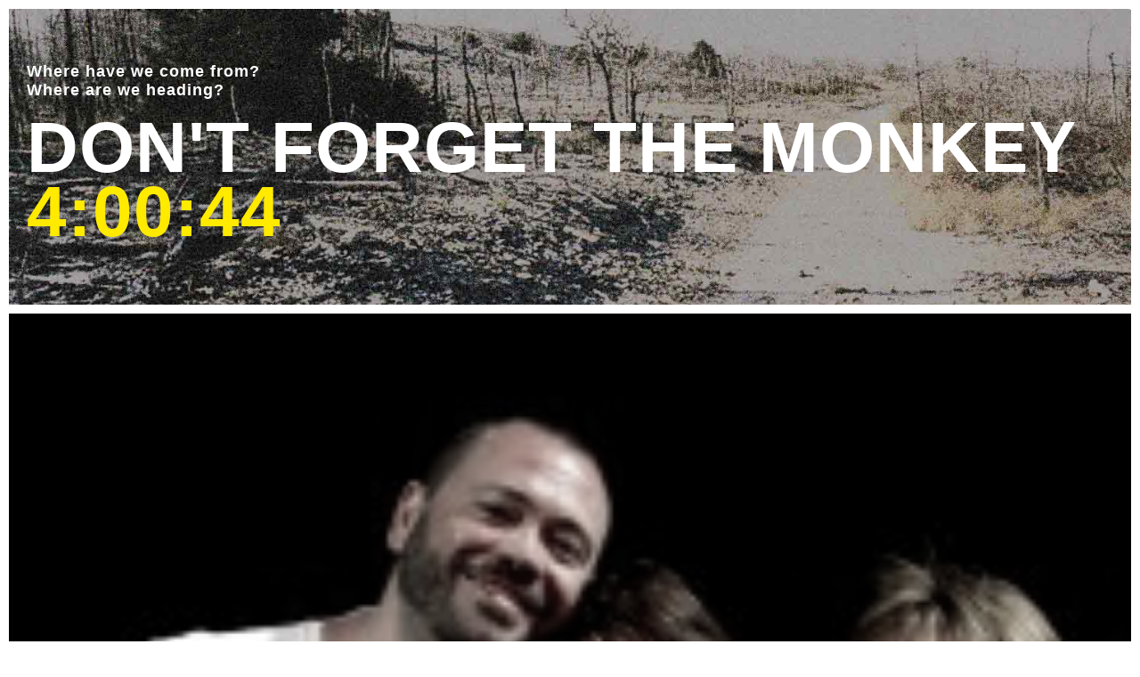

--- FILE ---
content_type: text/html; charset=UTF-8
request_url: http://dontforgetthemonkey.com/?attachment_id=1487
body_size: 3163
content:
<!doctype html>
<html lang="en-US">
<head>
	<meta charset="UTF-8">
	<meta name="viewport" content="width=device-width, initial-scale=1">
	<link rel="profile" href="https://gmpg.org/xfn/11">

	<title>APEcrew &#8211; Don&#039;t Forget the Monkey</title>
<link rel='dns-prefetch' href='//s.w.org' />
<link rel="alternate" type="application/rss+xml" title="Don&#039;t Forget the Monkey &raquo; Feed" href="http://dontforgetthemonkey.com" />
<link rel="alternate" type="application/rss+xml" title="Don&#039;t Forget the Monkey &raquo; Comments Feed" href="http://dontforgetthemonkey.com/?feed=comments-rss2" />
		<script>
			window._wpemojiSettings = {"baseUrl":"https:\/\/s.w.org\/images\/core\/emoji\/13.0.1\/72x72\/","ext":".png","svgUrl":"https:\/\/s.w.org\/images\/core\/emoji\/13.0.1\/svg\/","svgExt":".svg","source":{"concatemoji":"http:\/\/dontforgetthemonkey.com\/wp-includes\/js\/wp-emoji-release.min.js?ver=5.6.16"}};
			!function(e,a,t){var n,r,o,i=a.createElement("canvas"),p=i.getContext&&i.getContext("2d");function s(e,t){var a=String.fromCharCode;p.clearRect(0,0,i.width,i.height),p.fillText(a.apply(this,e),0,0);e=i.toDataURL();return p.clearRect(0,0,i.width,i.height),p.fillText(a.apply(this,t),0,0),e===i.toDataURL()}function c(e){var t=a.createElement("script");t.src=e,t.defer=t.type="text/javascript",a.getElementsByTagName("head")[0].appendChild(t)}for(o=Array("flag","emoji"),t.supports={everything:!0,everythingExceptFlag:!0},r=0;r<o.length;r++)t.supports[o[r]]=function(e){if(!p||!p.fillText)return!1;switch(p.textBaseline="top",p.font="600 32px Arial",e){case"flag":return s([127987,65039,8205,9895,65039],[127987,65039,8203,9895,65039])?!1:!s([55356,56826,55356,56819],[55356,56826,8203,55356,56819])&&!s([55356,57332,56128,56423,56128,56418,56128,56421,56128,56430,56128,56423,56128,56447],[55356,57332,8203,56128,56423,8203,56128,56418,8203,56128,56421,8203,56128,56430,8203,56128,56423,8203,56128,56447]);case"emoji":return!s([55357,56424,8205,55356,57212],[55357,56424,8203,55356,57212])}return!1}(o[r]),t.supports.everything=t.supports.everything&&t.supports[o[r]],"flag"!==o[r]&&(t.supports.everythingExceptFlag=t.supports.everythingExceptFlag&&t.supports[o[r]]);t.supports.everythingExceptFlag=t.supports.everythingExceptFlag&&!t.supports.flag,t.DOMReady=!1,t.readyCallback=function(){t.DOMReady=!0},t.supports.everything||(n=function(){t.readyCallback()},a.addEventListener?(a.addEventListener("DOMContentLoaded",n,!1),e.addEventListener("load",n,!1)):(e.attachEvent("onload",n),a.attachEvent("onreadystatechange",function(){"complete"===a.readyState&&t.readyCallback()})),(n=t.source||{}).concatemoji?c(n.concatemoji):n.wpemoji&&n.twemoji&&(c(n.twemoji),c(n.wpemoji)))}(window,document,window._wpemojiSettings);
		</script>
		<style>
img.wp-smiley,
img.emoji {
	display: inline !important;
	border: none !important;
	box-shadow: none !important;
	height: 1em !important;
	width: 1em !important;
	margin: 0 .07em !important;
	vertical-align: -0.1em !important;
	background: none !important;
	padding: 0 !important;
}
</style>
	<link rel='stylesheet' id='wp-block-library-css'  href='http://dontforgetthemonkey.com/wp-includes/css/dist/block-library/style.min.css?ver=5.6.16' media='all' />
<link rel='stylesheet' id='dontforgetthemonkey-style-css'  href='http://dontforgetthemonkey.com/wp-content/themes/dontforgetthemonkey/style.css?ver=1.0.0' media='all' />
<link rel="https://api.w.org/" href="http://dontforgetthemonkey.com/index.php?rest_route=/" /><link rel="alternate" type="application/json" href="http://dontforgetthemonkey.com/index.php?rest_route=/wp/v2/media/1487" /><link rel="EditURI" type="application/rsd+xml" title="RSD" href="http://dontforgetthemonkey.com/xmlrpc.php?rsd" />
<link rel="wlwmanifest" type="application/wlwmanifest+xml" href="http://dontforgetthemonkey.com/wp-includes/wlwmanifest.xml" /> 
<meta name="generator" content="WordPress 5.6.16" />
<link rel='shortlink' href='http://dontforgetthemonkey.com/?p=1487' />
<link rel="alternate" type="application/json+oembed" href="http://dontforgetthemonkey.com/index.php?rest_route=%2Foembed%2F1.0%2Fembed&#038;url=http%3A%2F%2Fdontforgetthemonkey.com%2F%3Fattachment_id%3D1487" />
<link rel="alternate" type="text/xml+oembed" href="http://dontforgetthemonkey.com/index.php?rest_route=%2Foembed%2F1.0%2Fembed&#038;url=http%3A%2F%2Fdontforgetthemonkey.com%2F%3Fattachment_id%3D1487&#038;format=xml" />

</head>

<body class="attachment attachment-template-default single single-attachment postid-1487 attachmentid-1487 attachment-jpeg no-sidebar">
<div id="page" class="site">
	<a class="skip-link screen-reader-text" href="#primary">Skip to content</a>

	<header id="masthead" class="site-header">
		<div class="site-branding">
			<p class="site-description">Where have we come from?<br>Where are we heading?</p>
			<h1 class="site-title">Don't Forget the Monkey</h1>
			<div id="clockbox">
				<span id="tka_time" class="tka_style" style=""></span>
<script>
	function checkTime(i) {
  if (i < 10) {
    i = "0" + i;
  }
  return i;
}

function startTime() {
  var ampm="";
  var today = new Date();

  var n = today.getTimezoneOffset();
  var temp=(0*60)/60;
  var h = today.getHours();
  	h=(temp+h);
  
  var m = today.getMinutes();
  var s = today.getSeconds();
  // add a zero in front of numbers<10
  m = checkTime(m);
  s = checkTime(s); document.getElementById("tka_time").innerHTML =" "+ h + ":" + m + ":" + s +" "+ampm;
  t = setTimeout(function() {
    startTime()
  }, 500);
}


startTime();

</script>	
			</div>
			
			<!--				<p class="site-title"><a href="http://dontforgetthemonkey.com/" rel="home">Don&#039;t Forget the Monkey</a></p>
								<p class="site-description">Where have we come from? where are we heading?</p>
					</div>-->
		<!-- .site-branding -->

		<nav id="site-navigation" class="main-navigation">
			<button class="menu-toggle" aria-controls="primary-menu" aria-expanded="false">Primary Menu</button>
			<div id="primary-menu" class="menu"></div>
		</nav><!-- #site-navigation -->
	</header><!-- #masthead -->

	<main id="primary" class="site-main">

		
<article id="post-1487" class="post-1487 attachment type-attachment status-inherit hentry">
	<header class="entry-header">
		<h1 class="entry-title">APEcrew</h1>	</header><!-- .entry-header -->

	
	<div class="entry-content">
		<p class="attachment"><a href='http://dontforgetthemonkey.com/wp-content/uploads/APEcrew.jpg'><img width="300" height="215" src="http://dontforgetthemonkey.com/wp-content/uploads/APEcrew-300x215.jpg" class="attachment-medium size-medium" alt="" loading="lazy" srcset="http://dontforgetthemonkey.com/wp-content/uploads/APEcrew-300x215.jpg 300w, http://dontforgetthemonkey.com/wp-content/uploads/APEcrew-618x443.jpg 618w, http://dontforgetthemonkey.com/wp-content/uploads/APEcrew.jpg 1400w" sizes="(max-width: 300px) 100vw, 300px" /></a></p>
	</div><!-- .entry-content -->

	<footer class="entry-footer">
			</footer><!-- .entry-footer -->
</article><!-- #post-1487 -->

	<nav class="navigation post-navigation" role="navigation" aria-label="Posts">
		<h2 class="screen-reader-text">Post navigation</h2>
		<div class="nav-links"><div class="nav-previous"><a href="http://dontforgetthemonkey.com/?p=1488" rel="prev"><span class="nav-subtitle">Previous:</span> <span class="nav-title">Ape Crew</span></a></div></div>
	</nav>
	</main><!-- #main -->


	<footer id="colophon" class="site-footer">
		<div class="site-info">
			<a href="https://wordpress.org/">
				Proudly powered by WordPress			</a>
			<span class="sep"> | </span>
				Theme: dontforgetthemonkey by <a href="http://underscores.me/">Underscores.me</a>.		</div><!-- .site-info -->
	</footer><!-- #colophon -->
</div><!-- #page -->

<script src='http://dontforgetthemonkey.com/wp-content/themes/dontforgetthemonkey/js/navigation.js?ver=1.0.0' id='dontforgetthemonkey-navigation-js'></script>
<script src='http://dontforgetthemonkey.com/wp-includes/js/wp-embed.min.js?ver=5.6.16' id='wp-embed-js'></script>
<script src="http://dontforgetthemonkey.com/wp-content/themes/dontforgetthemonkey/js/clock.js">
</body>
</html>


--- FILE ---
content_type: text/javascript
request_url: http://dontforgetthemonkey.com/wp-content/themes/dontforgetthemonkey/js/clock.js
body_size: 266
content:
function GetClock(){
var d=new Date();
var nmonth=d.getMonth(),ndate=d.getDate(),nyear=d.getFullYear();
var nhour=d.getHours(),nmin=d.getMinutes(),nsec=d.getSeconds();
if(nmin<=9) nmin="0"+nmin;
if(nsec<=9) nsec="0"+nsec;

var clocktext=""+(nmonth+1)+"."+ndate+"."+nyear+" "+nhour+":"+nmin+":"+nsec+"";
//document.getElementById('clockbox').innerHTML=clocktext;
}

GetClock();
setInterval(GetClock,1000);